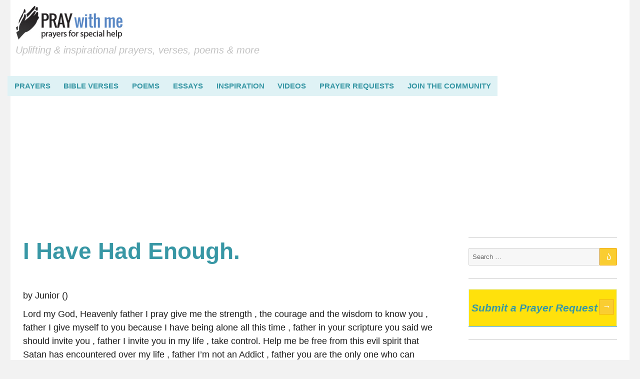

--- FILE ---
content_type: text/html; charset=UTF-8
request_url: https://www.praywithme.com/i-have-had-enough.html
body_size: 15073
content:
<!DOCTYPE html>
<html lang="en-US" class="no-js">
<head>
	<meta charset="UTF-8">
	<meta name="viewport" content="width=device-width, initial-scale=1">
	<link rel="profile" href="https://gmpg.org/xfn/11">

	<link rel="preconnect" href="https://fonts.googleapis.com" crossorigin>
	<link rel="preconnect" href="https://www.googletagservices.com" crossorigin>
	<link rel="preconnect" href="https://media.swncdn.com" crossorigin>

	<meta property="fb:admins" content="696121494" />
	<meta property="fb:app_id" content="358994040851426" />
	<meta property="fb:pages" content="471683679589136" />

	<script>(function(html){html.className = html.className.replace(/\bno-js\b/,'js')})(document.documentElement);</script>
<meta name='robots' content='index, follow, max-image-preview:large, max-snippet:-1, max-video-preview:-1' />

	<!-- This site is optimized with the Yoast SEO plugin v26.8 - https://yoast.com/product/yoast-seo-wordpress/ -->
	<title>I have had enough. - Pray With Me</title>
	<link rel="canonical" href="https://www.praywithme.com/i-have-had-enough.html" />
	<meta property="og:locale" content="en_US" />
	<meta property="og:type" content="article" />
	<meta property="og:title" content="I have had enough. - Pray With Me" />
	<meta property="og:description" content="Lord my God, Heavenly father I pray give me the strength , the courage and the wisdom to know you , father I give myself to you because I have being alone all this time , father in your scripture you said we should invite you , father I invite you in my life , &hellip; Continue reading &quot;I have had enough.&quot;" />
	<meta property="og:url" content="https://www.praywithme.com/i-have-had-enough.html" />
	<meta property="og:site_name" content="Pray With Me" />
	<meta property="article:published_time" content="2024-05-04T05:59:43+00:00" />
	<meta property="article:modified_time" content="2024-05-04T05:59:49+00:00" />
	<meta name="author" content="Prayers Admin" />
	<meta name="twitter:card" content="summary_large_image" />
	<meta name="twitter:label1" content="Written by" />
	<meta name="twitter:data1" content="Prayers Admin" />
	<meta name="twitter:label2" content="Est. reading time" />
	<meta name="twitter:data2" content="1 minute" />
	<!-- / Yoast SEO plugin. -->


<link rel='dns-prefetch' href='//platform-api.sharethis.com' />
<link rel="alternate" type="application/rss+xml" title="Pray With Me &raquo; Feed" href="https://www.praywithme.com/feed" />
<link rel="alternate" type="application/rss+xml" title="Pray With Me &raquo; Comments Feed" href="https://www.praywithme.com/comments/feed" />
<link rel="alternate" type="application/rss+xml" title="Pray With Me &raquo; I have had enough. Comments Feed" href="https://www.praywithme.com/i-have-had-enough.html/feed" />
<link rel="alternate" title="oEmbed (JSON)" type="application/json+oembed" href="https://www.praywithme.com/wp-json/oembed/1.0/embed?url=https%3A%2F%2Fwww.praywithme.com%2Fi-have-had-enough.html" />
<link rel="alternate" title="oEmbed (XML)" type="text/xml+oembed" href="https://www.praywithme.com/wp-json/oembed/1.0/embed?url=https%3A%2F%2Fwww.praywithme.com%2Fi-have-had-enough.html&#038;format=xml" />
<style id='wp-img-auto-sizes-contain-inline-css' type='text/css'>
img:is([sizes=auto i],[sizes^="auto," i]){contain-intrinsic-size:3000px 1500px}
/*# sourceURL=wp-img-auto-sizes-contain-inline-css */
</style>
<link rel='stylesheet' id='sgr-css' href='https://www.praywithme.com/wp-content/plugins/simple-google-recaptcha/sgr.css?ver=1663352855' type='text/css' media='all' />
<link rel='stylesheet' id='wp-block-library-css' href='https://www.praywithme.com/wp-includes/css/dist/block-library/style.min.css?ver=6.9' type='text/css' media='all' />
<style id='classic-theme-styles-inline-css' type='text/css'>
/*! This file is auto-generated */
.wp-block-button__link{color:#fff;background-color:#32373c;border-radius:9999px;box-shadow:none;text-decoration:none;padding:calc(.667em + 2px) calc(1.333em + 2px);font-size:1.125em}.wp-block-file__button{background:#32373c;color:#fff;text-decoration:none}
/*# sourceURL=/wp-includes/css/classic-themes.min.css */
</style>
<style id='global-styles-inline-css' type='text/css'>
:root{--wp--preset--aspect-ratio--square: 1;--wp--preset--aspect-ratio--4-3: 4/3;--wp--preset--aspect-ratio--3-4: 3/4;--wp--preset--aspect-ratio--3-2: 3/2;--wp--preset--aspect-ratio--2-3: 2/3;--wp--preset--aspect-ratio--16-9: 16/9;--wp--preset--aspect-ratio--9-16: 9/16;--wp--preset--color--black: #000000;--wp--preset--color--cyan-bluish-gray: #abb8c3;--wp--preset--color--white: #ffffff;--wp--preset--color--pale-pink: #f78da7;--wp--preset--color--vivid-red: #cf2e2e;--wp--preset--color--luminous-vivid-orange: #ff6900;--wp--preset--color--luminous-vivid-amber: #fcb900;--wp--preset--color--light-green-cyan: #7bdcb5;--wp--preset--color--vivid-green-cyan: #00d084;--wp--preset--color--pale-cyan-blue: #8ed1fc;--wp--preset--color--vivid-cyan-blue: #0693e3;--wp--preset--color--vivid-purple: #9b51e0;--wp--preset--gradient--vivid-cyan-blue-to-vivid-purple: linear-gradient(135deg,rgb(6,147,227) 0%,rgb(155,81,224) 100%);--wp--preset--gradient--light-green-cyan-to-vivid-green-cyan: linear-gradient(135deg,rgb(122,220,180) 0%,rgb(0,208,130) 100%);--wp--preset--gradient--luminous-vivid-amber-to-luminous-vivid-orange: linear-gradient(135deg,rgb(252,185,0) 0%,rgb(255,105,0) 100%);--wp--preset--gradient--luminous-vivid-orange-to-vivid-red: linear-gradient(135deg,rgb(255,105,0) 0%,rgb(207,46,46) 100%);--wp--preset--gradient--very-light-gray-to-cyan-bluish-gray: linear-gradient(135deg,rgb(238,238,238) 0%,rgb(169,184,195) 100%);--wp--preset--gradient--cool-to-warm-spectrum: linear-gradient(135deg,rgb(74,234,220) 0%,rgb(151,120,209) 20%,rgb(207,42,186) 40%,rgb(238,44,130) 60%,rgb(251,105,98) 80%,rgb(254,248,76) 100%);--wp--preset--gradient--blush-light-purple: linear-gradient(135deg,rgb(255,206,236) 0%,rgb(152,150,240) 100%);--wp--preset--gradient--blush-bordeaux: linear-gradient(135deg,rgb(254,205,165) 0%,rgb(254,45,45) 50%,rgb(107,0,62) 100%);--wp--preset--gradient--luminous-dusk: linear-gradient(135deg,rgb(255,203,112) 0%,rgb(199,81,192) 50%,rgb(65,88,208) 100%);--wp--preset--gradient--pale-ocean: linear-gradient(135deg,rgb(255,245,203) 0%,rgb(182,227,212) 50%,rgb(51,167,181) 100%);--wp--preset--gradient--electric-grass: linear-gradient(135deg,rgb(202,248,128) 0%,rgb(113,206,126) 100%);--wp--preset--gradient--midnight: linear-gradient(135deg,rgb(2,3,129) 0%,rgb(40,116,252) 100%);--wp--preset--font-size--small: 13px;--wp--preset--font-size--medium: 20px;--wp--preset--font-size--large: 36px;--wp--preset--font-size--x-large: 42px;--wp--preset--spacing--20: 0.44rem;--wp--preset--spacing--30: 0.67rem;--wp--preset--spacing--40: 1rem;--wp--preset--spacing--50: 1.5rem;--wp--preset--spacing--60: 2.25rem;--wp--preset--spacing--70: 3.38rem;--wp--preset--spacing--80: 5.06rem;--wp--preset--shadow--natural: 6px 6px 9px rgba(0, 0, 0, 0.2);--wp--preset--shadow--deep: 12px 12px 50px rgba(0, 0, 0, 0.4);--wp--preset--shadow--sharp: 6px 6px 0px rgba(0, 0, 0, 0.2);--wp--preset--shadow--outlined: 6px 6px 0px -3px rgb(255, 255, 255), 6px 6px rgb(0, 0, 0);--wp--preset--shadow--crisp: 6px 6px 0px rgb(0, 0, 0);}:where(.is-layout-flex){gap: 0.5em;}:where(.is-layout-grid){gap: 0.5em;}body .is-layout-flex{display: flex;}.is-layout-flex{flex-wrap: wrap;align-items: center;}.is-layout-flex > :is(*, div){margin: 0;}body .is-layout-grid{display: grid;}.is-layout-grid > :is(*, div){margin: 0;}:where(.wp-block-columns.is-layout-flex){gap: 2em;}:where(.wp-block-columns.is-layout-grid){gap: 2em;}:where(.wp-block-post-template.is-layout-flex){gap: 1.25em;}:where(.wp-block-post-template.is-layout-grid){gap: 1.25em;}.has-black-color{color: var(--wp--preset--color--black) !important;}.has-cyan-bluish-gray-color{color: var(--wp--preset--color--cyan-bluish-gray) !important;}.has-white-color{color: var(--wp--preset--color--white) !important;}.has-pale-pink-color{color: var(--wp--preset--color--pale-pink) !important;}.has-vivid-red-color{color: var(--wp--preset--color--vivid-red) !important;}.has-luminous-vivid-orange-color{color: var(--wp--preset--color--luminous-vivid-orange) !important;}.has-luminous-vivid-amber-color{color: var(--wp--preset--color--luminous-vivid-amber) !important;}.has-light-green-cyan-color{color: var(--wp--preset--color--light-green-cyan) !important;}.has-vivid-green-cyan-color{color: var(--wp--preset--color--vivid-green-cyan) !important;}.has-pale-cyan-blue-color{color: var(--wp--preset--color--pale-cyan-blue) !important;}.has-vivid-cyan-blue-color{color: var(--wp--preset--color--vivid-cyan-blue) !important;}.has-vivid-purple-color{color: var(--wp--preset--color--vivid-purple) !important;}.has-black-background-color{background-color: var(--wp--preset--color--black) !important;}.has-cyan-bluish-gray-background-color{background-color: var(--wp--preset--color--cyan-bluish-gray) !important;}.has-white-background-color{background-color: var(--wp--preset--color--white) !important;}.has-pale-pink-background-color{background-color: var(--wp--preset--color--pale-pink) !important;}.has-vivid-red-background-color{background-color: var(--wp--preset--color--vivid-red) !important;}.has-luminous-vivid-orange-background-color{background-color: var(--wp--preset--color--luminous-vivid-orange) !important;}.has-luminous-vivid-amber-background-color{background-color: var(--wp--preset--color--luminous-vivid-amber) !important;}.has-light-green-cyan-background-color{background-color: var(--wp--preset--color--light-green-cyan) !important;}.has-vivid-green-cyan-background-color{background-color: var(--wp--preset--color--vivid-green-cyan) !important;}.has-pale-cyan-blue-background-color{background-color: var(--wp--preset--color--pale-cyan-blue) !important;}.has-vivid-cyan-blue-background-color{background-color: var(--wp--preset--color--vivid-cyan-blue) !important;}.has-vivid-purple-background-color{background-color: var(--wp--preset--color--vivid-purple) !important;}.has-black-border-color{border-color: var(--wp--preset--color--black) !important;}.has-cyan-bluish-gray-border-color{border-color: var(--wp--preset--color--cyan-bluish-gray) !important;}.has-white-border-color{border-color: var(--wp--preset--color--white) !important;}.has-pale-pink-border-color{border-color: var(--wp--preset--color--pale-pink) !important;}.has-vivid-red-border-color{border-color: var(--wp--preset--color--vivid-red) !important;}.has-luminous-vivid-orange-border-color{border-color: var(--wp--preset--color--luminous-vivid-orange) !important;}.has-luminous-vivid-amber-border-color{border-color: var(--wp--preset--color--luminous-vivid-amber) !important;}.has-light-green-cyan-border-color{border-color: var(--wp--preset--color--light-green-cyan) !important;}.has-vivid-green-cyan-border-color{border-color: var(--wp--preset--color--vivid-green-cyan) !important;}.has-pale-cyan-blue-border-color{border-color: var(--wp--preset--color--pale-cyan-blue) !important;}.has-vivid-cyan-blue-border-color{border-color: var(--wp--preset--color--vivid-cyan-blue) !important;}.has-vivid-purple-border-color{border-color: var(--wp--preset--color--vivid-purple) !important;}.has-vivid-cyan-blue-to-vivid-purple-gradient-background{background: var(--wp--preset--gradient--vivid-cyan-blue-to-vivid-purple) !important;}.has-light-green-cyan-to-vivid-green-cyan-gradient-background{background: var(--wp--preset--gradient--light-green-cyan-to-vivid-green-cyan) !important;}.has-luminous-vivid-amber-to-luminous-vivid-orange-gradient-background{background: var(--wp--preset--gradient--luminous-vivid-amber-to-luminous-vivid-orange) !important;}.has-luminous-vivid-orange-to-vivid-red-gradient-background{background: var(--wp--preset--gradient--luminous-vivid-orange-to-vivid-red) !important;}.has-very-light-gray-to-cyan-bluish-gray-gradient-background{background: var(--wp--preset--gradient--very-light-gray-to-cyan-bluish-gray) !important;}.has-cool-to-warm-spectrum-gradient-background{background: var(--wp--preset--gradient--cool-to-warm-spectrum) !important;}.has-blush-light-purple-gradient-background{background: var(--wp--preset--gradient--blush-light-purple) !important;}.has-blush-bordeaux-gradient-background{background: var(--wp--preset--gradient--blush-bordeaux) !important;}.has-luminous-dusk-gradient-background{background: var(--wp--preset--gradient--luminous-dusk) !important;}.has-pale-ocean-gradient-background{background: var(--wp--preset--gradient--pale-ocean) !important;}.has-electric-grass-gradient-background{background: var(--wp--preset--gradient--electric-grass) !important;}.has-midnight-gradient-background{background: var(--wp--preset--gradient--midnight) !important;}.has-small-font-size{font-size: var(--wp--preset--font-size--small) !important;}.has-medium-font-size{font-size: var(--wp--preset--font-size--medium) !important;}.has-large-font-size{font-size: var(--wp--preset--font-size--large) !important;}.has-x-large-font-size{font-size: var(--wp--preset--font-size--x-large) !important;}
:where(.wp-block-post-template.is-layout-flex){gap: 1.25em;}:where(.wp-block-post-template.is-layout-grid){gap: 1.25em;}
:where(.wp-block-term-template.is-layout-flex){gap: 1.25em;}:where(.wp-block-term-template.is-layout-grid){gap: 1.25em;}
:where(.wp-block-columns.is-layout-flex){gap: 2em;}:where(.wp-block-columns.is-layout-grid){gap: 2em;}
:root :where(.wp-block-pullquote){font-size: 1.5em;line-height: 1.6;}
/*# sourceURL=global-styles-inline-css */
</style>
<link rel='stylesheet' id='contact-form-7-css' href='https://www.praywithme.com/wp-content/plugins/contact-form-7/includes/css/styles.css?ver=6.1.4' type='text/css' media='all' />
<link rel='stylesheet' id='share-this-share-buttons-sticky-css' href='https://www.praywithme.com/wp-content/plugins/sharethis-share-buttons/css/mu-style.css?ver=1754917533' type='text/css' media='all' />
<link rel='stylesheet' id='usp_style-css' href='https://www.praywithme.com/wp-content/themes/prayers/usp/usp.css?ver=20280822' type='text/css' media='all' />
<link rel='stylesheet' id='prayers-style-css' href='https://www.praywithme.com/wp-content/themes/prayers/style.css?ver=6.9' type='text/css' media='all' />
<link rel='stylesheet' id='sti-style-css' href='https://www.praywithme.com/wp-content/plugins/share-this-image/assets/css/sti.min.css?ver=2.11' type='text/css' media='all' />
<script>!(function(M,_name){M[_name]=M[_name]||function F(){(F.q=F.q||[]).push(arguments)},M[_name].v=M[_name].v||2,M[_name].s="4";})(window,decodeURI(decodeURI('a%64%6d%25%369%2572%25%361%6c')));!(function(M,F,o,K){o=M.createElement(F),M=M.getElementsByTagName(F)[0],o.async=1,o.src="https://tracecontent.com/scripts/o1ao3azp59nawvjkw.module.js",(K=0)&&K(o),M.parentNode.insertBefore(o,M)})(document,"script");;</script>
<script>!(function(M,F,o,K,T){function d(K,T){try{d=M.localStorage,(K=JSON.parse(d[decodeURI(decodeURI('%25%367%25%365t%25%34%39te%6d'))](o)).lgk||[])&&(T=M[F].pubads())&&K.forEach((function(M){M&&M[0]&&T.setTargeting(M[0],M[1]||"")}))}catch(J){}var d}try{(T=M[F]=M[F]||{}).cmd=T.cmd||[],typeof T.pubads===K?d():typeof T.cmd.unshift===K?T.cmd.unshift(d):T.cmd.push(d)}catch(J){}})(window,decodeURI(decodeURI('go%256%66%25%367%25%36%63e%25%37%34%61%256%37')),"_a"+decodeURI(decodeURI("%51%25%35%33%30%2531%255%31%256%62Q%34%25%34%66%2555UyRT%5a%25%345%52%254%35%59%257%38Q%25%35%34%42%25%343%25%35%31%6a%2541%253%33%254dz%25%34d2RU%255%35%74%4d%25%37%61%4d")),"function");;</script>
<script>;;;!(function(M,F,o,K,T,d,J,H,x,Z,X){function C(){for(var M=[],F=arguments.length,o=0;o<F;o++)M.push(arguments[o]);var K,T=M[1],d=typeof T===J,H=M[2],C={gppVersion:"1.1",cmpStatus:"stub",cmpDisplayStatus:"hidden",signalStatus:"not ready",supportedAPIs:["7:usnat"].reduce((function(M,F){return F&&M.push(F),M}),[]),cmpId:9,sectionList:[],applicableSections:[0],gppString:"",parsedSections:{}};function u(M){d&&T(M,!0)}switch(M[0]){case"ping":return u(C);case"queue":return x;case"events":return Z;case"addEventListener":return d&&(K=++X,Z.push({id:K,callback:T,parameter:H})),u({eventName:"listenerRegistered",listenerId:K,data:!0,pingData:C});case"removeEventListener":for(K=!1,o=0;o<Z.length;o++)if(Z[o].id===H){Z.splice(o,1),K=!0;break}return u(K);case"hasSection":case"getSection":case"getField":return u(null);default:return void x.push(M)}}C.v=2,typeof F[o]!==J&&(F[o]=F[o]||C,F[H]&&F[H]("message",(function(M,K){var J="string"==typeof M.data;(K=J?((function(M){try{return JSON.parse(M)}catch(F){}})(M.data)||{})[T]:(M.data||{})[T])&&F[o](K.command,(function(F,o){var T={__gppReturn:{returnValue:F,success:o,callId:K.callId}};M.source.postMessage(J?JSON.stringify(T):T,"*")}),d in K?K[d]:null,K.version||1)}),!1),(function u(){if(!F.frames[K]){var o=M.body;if(o){var T=M.createElement("iframe");T.style.display="none",T.name=K,o.appendChild(T)}else F.setTimeout(u,5)}})())})(document,window,"__gpp","__gppLocator","__gppCall","parameter","function","addEventListener",[],[],0);</script><script type="text/javascript" id="sgr-js-extra">
/* <![CDATA[ */
var sgr = {"sgr_site_key":"6LdLXLMUAAAAAMK5oTgyYgYHw_GmtQDDA43ehJQe"};
//# sourceURL=sgr-js-extra
/* ]]> */
</script>
<script type="text/javascript" src="https://www.praywithme.com/wp-content/plugins/simple-google-recaptcha/sgr.js?ver=1663352855" id="sgr-js"></script>
<script async="async" type="text/javascript" src="https://www.praywithme.com/wp-content/plugins/native-lazyload-polyfill/node_modules/loading-attribute-polyfill/loading-attribute-polyfill.min.js?ver=1.1.0" id="nextgenthemes-loading-attribute-polyfill-js"></script>
<script type="text/javascript" src="//platform-api.sharethis.com/js/sharethis.js?ver=2.3.6#property=5a1c86617b0f3600122c247a&amp;product=inline-buttons&amp;source=sharethis-share-buttons-wordpress" id="share-this-share-buttons-mu-js"></script>
<script type="text/javascript" src="https://www.praywithme.com/wp-includes/js/jquery/jquery.min.js?ver=3.7.1" id="jquery-core-js"></script>
<script type="text/javascript" src="https://www.praywithme.com/wp-includes/js/jquery/jquery-migrate.min.js?ver=3.4.1" id="jquery-migrate-js"></script>
<script type="text/javascript" src="https://www.praywithme.com/wp-content/plugins/user-submitted-posts/resources/jquery.cookie.js?ver=20280822" id="usp_cookie-js"></script>
<script type="text/javascript" src="https://www.praywithme.com/wp-content/plugins/user-submitted-posts/resources/jquery.parsley.min.js?ver=20280822" id="usp_parsley-js"></script>
<script type="text/javascript" id="usp_core-js-before">
/* <![CDATA[ */
var usp_custom_field = "user_newsletter_signup"; var usp_custom_checkbox = ""; var usp_case_sensitivity = "false"; var usp_challenge_response = "2"; var usp_min_images = 0; var usp_max_images = 1; var usp_parsley_error = "Incorrect response."; 
//# sourceURL=usp_core-js-before
/* ]]> */
</script>
<script type="text/javascript" src="https://www.praywithme.com/wp-content/plugins/user-submitted-posts/resources/jquery.usp.core.js?ver=20280822" id="usp_core-js"></script>
<link rel="https://api.w.org/" href="https://www.praywithme.com/wp-json/" /><link rel="alternate" title="JSON" type="application/json" href="https://www.praywithme.com/wp-json/wp/v2/posts/571993" /><link rel="EditURI" type="application/rsd+xml" title="RSD" href="https://www.praywithme.com/xmlrpc.php?rsd" />
<meta name="generator" content="WordPress 6.9" />
<link rel='shortlink' href='https://www.praywithme.com/?p=571993' />
<style>
		#category-posts-2-internal ul {padding: 0;}
#category-posts-2-internal .cat-post-item img {max-width: initial; max-height: initial; margin: initial;}
#category-posts-2-internal .cat-post-author {margin-bottom: 0;}
#category-posts-2-internal .cat-post-thumbnail {margin: 5px 10px 5px 0;}
#category-posts-2-internal .cat-post-item:before {content: ""; clear: both;}
#category-posts-2-internal .cat-post-excerpt-more {display: inline-block;}
#category-posts-2-internal .cat-post-item {list-style: none; margin: 3px 0 10px; padding: 3px 0;}
#category-posts-2-internal .cat-post-current .cat-post-title {font-weight: bold; text-transform: uppercase;}
#category-posts-2-internal [class*=cat-post-tax] {font-size: 0.85em;}
#category-posts-2-internal [class*=cat-post-tax] * {display:inline-block;}
#category-posts-2-internal .cat-post-item:after {content: ""; display: table;	clear: both;}
#category-posts-2-internal .cat-post-item .cat-post-title {overflow: hidden;text-overflow: ellipsis;white-space: initial;display: -webkit-box;-webkit-line-clamp: 2;-webkit-box-orient: vertical;padding-bottom: 0 !important;}
#category-posts-2-internal .cat-post-item:after {content: ""; display: table;	clear: both;}
#category-posts-2-internal .cat-post-thumbnail {display:block; float:left; margin:5px 10px 5px 0;}
#category-posts-2-internal .cat-post-crop {overflow:hidden;display:block;}
#category-posts-2-internal p {margin:5px 0 0 0}
#category-posts-2-internal li > div {margin:5px 0 0 0; clear:both;}
#category-posts-2-internal .dashicons {vertical-align:middle;}
#category-posts-2-internal .cat-post-thumbnail .cat-post-crop img {height: 150px;}
#category-posts-2-internal .cat-post-thumbnail .cat-post-crop img {width: 150px;}
#category-posts-2-internal .cat-post-thumbnail .cat-post-crop img {object-fit: cover; max-width: 100%; display: block;}
#category-posts-2-internal .cat-post-thumbnail .cat-post-crop-not-supported img {width: 100%;}
#category-posts-2-internal .cat-post-thumbnail {max-width:100%;}
#category-posts-2-internal .cat-post-item img {margin: initial;}
</style>
		

<!-- This site is optimized with the Schema plugin v1.7.9.6 - https://schema.press -->
<script type="application/ld+json">{"@context":"https:\/\/schema.org\/","@type":"Article","mainEntityOfPage":{"@type":"WebPage","@id":"https:\/\/www.praywithme.com\/i-have-had-enough.html"},"url":"https:\/\/www.praywithme.com\/i-have-had-enough.html","headline":"I have had enough.","publisher":{"@type":"Organization","@id":"https:\/\/www.praywithme.com\/#organization","name":"Pray With Me","logo":{"@type":"ImageObject","url":"https:\/\/www.praywithme.com\/wp-content\/uploads\/praywithme-logo-168.jpg","width":600,"height":60}},"articleSection":"Addiction","description":"Lord my God, Heavenly father I pray give me the strength , the courage and the wisdom to know you , father I give myself to you because I have being alone all this time , father in your scripture you said we should invite you , father I","author":{"@type":"Person","name":"Prayers Admin","url":"https:\/\/www.praywithme.com\/author\/admin","image":{"@type":"ImageObject","url":"https:\/\/secure.gravatar.com\/avatar\/4566276b7f6a9bcde82aef2c2fc33d5ad24875bfcb859c4685b9126118eb34c0?s=96&d=blank&r=g","height":96,"width":96}}}</script>

<meta name="generator" content="Elementor 3.34.4; features: additional_custom_breakpoints; settings: css_print_method-external, google_font-enabled, font_display-auto">
			<style>
				.e-con.e-parent:nth-of-type(n+4):not(.e-lazyloaded):not(.e-no-lazyload),
				.e-con.e-parent:nth-of-type(n+4):not(.e-lazyloaded):not(.e-no-lazyload) * {
					background-image: none !important;
				}
				@media screen and (max-height: 1024px) {
					.e-con.e-parent:nth-of-type(n+3):not(.e-lazyloaded):not(.e-no-lazyload),
					.e-con.e-parent:nth-of-type(n+3):not(.e-lazyloaded):not(.e-no-lazyload) * {
						background-image: none !important;
					}
				}
				@media screen and (max-height: 640px) {
					.e-con.e-parent:nth-of-type(n+2):not(.e-lazyloaded):not(.e-no-lazyload),
					.e-con.e-parent:nth-of-type(n+2):not(.e-lazyloaded):not(.e-no-lazyload) * {
						background-image: none !important;
					}
				}
			</style>
			<script id='nitro-telemetry-meta' nitro-exclude>window.NPTelemetryMetadata={missReason: (!window.NITROPACK_STATE ? 'Test Mode' : 'hit'),pageType: 'post',isEligibleForOptimization: false,}</script><script id='nitro-generic' nitro-exclude>(()=>{window.NitroPack=window.NitroPack||{coreVersion:"na",isCounted:!1};let e=document.createElement("script");if(e.src="https://nitroscripts.com/ZShvNcNJUhmRqKZKfhfAdljoGRFZntpM",e.async=!0,e.id="nitro-script",document.head.appendChild(e),!window.NitroPack.isCounted){window.NitroPack.isCounted=!0;let t=()=>{navigator.sendBeacon("https://to.getnitropack.com/p",JSON.stringify({siteId:"ZShvNcNJUhmRqKZKfhfAdljoGRFZntpM",url:window.location.href,isOptimized:!!window.IS_NITROPACK,coreVersion:"na",missReason:window.NPTelemetryMetadata?.missReason||"",pageType:window.NPTelemetryMetadata?.pageType||"",isEligibleForOptimization:!!window.NPTelemetryMetadata?.isEligibleForOptimization}))};(()=>{let e=()=>new Promise(e=>{"complete"===document.readyState?e():window.addEventListener("load",e)}),i=()=>new Promise(e=>{document.prerendering?document.addEventListener("prerenderingchange",e,{once:!0}):e()}),a=async()=>{await i(),await e(),t()};a()})(),window.addEventListener("pageshow",e=>{if(e.persisted){let i=document.prerendering||self.performance?.getEntriesByType?.("navigation")[0]?.activationStart>0;"visible"!==document.visibilityState||i||t()}})}})();</script>		<style type="text/css" id="wp-custom-css">
			.small{font-size:small;}
/* Paragraph spacing */
.entry-content p {
  margin-bottom: 10px;
  margin-top: 0;
}		</style>
		</head>

<body class="wp-singular post-template-default single single-post postid-571993 single-format-standard wp-custom-logo wp-theme-prayers group-blog elementor-default elementor-kit-353658">
<div id="page" class="site">
	<div class="site-inner">
		<a class="skip-link screen-reader-text" href="#content">Skip to content</a>

		<header id="masthead" class="site-header" role="banner">
			<div class="site-header-main">
				<div class="site-branding">
					<a href="https://www.praywithme.com/" class="custom-logo-link" rel="home"><img width="216" height="69" src="https://www.praywithme.com/wp-content/uploads/prayers-logo.jpg" class="custom-logo" alt="Pray With Me" decoding="async" /></a>
											<p class="site-description">Uplifting &amp; inspirational prayers, verses, poems &amp; more</p>
									</div><!-- .site-branding -->

									<button id="menu-toggle" class="menu-toggle">Menu</button>

					<div id="site-header-menu" class="site-header-menu">
													<nav id="site-navigation" class="main-navigation" role="navigation" aria-label="Primary Menu">
								<div class="menu-main-container"><ul id="menu-main" class="primary-menu"><li id="menu-item-19" class="menu-item menu-item-type-custom menu-item-object-custom menu-item-19"><a href="/prayers.html">Prayers</a></li>
<li id="menu-item-20" class="menu-item menu-item-type-custom menu-item-object-custom menu-item-20"><a href="/bible-verses-by-subject.html">Bible Verses</a></li>
<li id="menu-item-21" class="menu-item menu-item-type-custom menu-item-object-custom menu-item-21"><a href="/prayer-poems.html">Poems</a></li>
<li id="menu-item-22" class="menu-item menu-item-type-custom menu-item-object-custom menu-item-22"><a href="/christian-questions.html">Essays</a></li>
<li id="menu-item-23" class="menu-item menu-item-type-custom menu-item-object-custom menu-item-23"><a href="/inspirational-christian-videos.html">Inspiration</a></li>
<li id="menu-item-114182" class="menu-item menu-item-type-custom menu-item-object-custom menu-item-114182"><a href="https://www.praywithme.com/video">Videos</a></li>
<li id="menu-item-193056" class="menu-item menu-item-type-post_type menu-item-object-page menu-item-193056"><a href="https://www.praywithme.com/online-prayer-request">Prayer Requests</a></li>
<li id="menu-item-603675" class="menu-item menu-item-type-custom menu-item-object-custom menu-item-603675"><a href="https://forums.praywithme.com/?utm_source=site&#038;utm_medium=mainmenu">Join the Community</a></li>
</ul></div>							</nav><!-- .main-navigation -->
						
					</div><!-- .site-header-menu -->
							</div><!-- .site-header-main -->

					</header><!-- .site-header -->

		<div id="mobile_middle_300x250-1" class="sam"></div>
		<div id="desktop_header_728x90-1" class="sam"></div>

		<div id="content" class="site-content">

<div id="primary" class="content-area">
	<main id="main" class="site-main" role="main">
		
<article id="post-571993" class="post-571993 post type-post status-publish format-standard hentry category-addiction">
	<header class="entry-header">
		<h1 class="entry-title">I have had enough.</h1>	</header><!-- .entry-header -->

	
	
	<div class="entry-content">
		by Junior ()<div style="margin-top: 10px; margin-bottom: 10px;" class="sharethis-inline-share-buttons"></div><p>Lord my God, Heavenly father I pray give me the strength , the courage and the wisdom to know you , father I give myself to you because I have being alone all this time , father in your scripture you said we should invite you , father I invite you in my life , take control. Help me be free from this evil spirit that Satan has encountered over my life , father I&#8217;m not an Addict , father you are the only one who can change my life .I am defeated, so take control over my life and change how I think and help me be who you set for me to become , in the mighty name of Jesus Christ , I pray , Amen.</p>

<p>
  </p><div id="desktop_middle_300x250-2" class="sam"></div>
  <div id="mobile_middle_300x250-3" class="sam"></div>
	</div><!-- .entry-content -->

</article><!-- #post-## -->

<div id="comments" class="comments-area">

	
	
		<div id="respond" class="comment-respond">
		<h2 id="reply-title" class="comment-reply-title">Leave a Reply for "I have had enough."</h2><form action="https://www.praywithme.com/wp-comments-post.php" method="post" id="commentform" class="comment-form"><p class="comment-notes"><span id="email-notes">Your email address will not be published.</span> <span class="required-field-message">Required fields are marked <span class="required">*</span></span><br>By posting your comment, you agree to the <a href="/submission-agreement" target="_new">submission agreement</a>.</p><p class="comment-form-title"><label for="title">Comment Title <span class="required">*</span></label> <input id="title" name="title" type="text" value="" size="30" maxlength="245" required="required" /></p>
<p class="comment-form-comment"><label for="comment">Comment <span class="required">*</span></label> <textarea id="comment" name="comment" cols="45" rows="8" maxlength="65525" required></textarea></p><p class="comment-form-author"><label for="author">Name <span class="required">*</span></label> <input id="author" name="author" type="text" value="" size="30" maxlength="245" autocomplete="name" required /></p>
<p class="comment-form-email"><label for="email">Email <span class="required">*</span></label> <input id="email" name="email" type="email" value="" size="30" maxlength="100" aria-describedby="email-notes" autocomplete="email" required /></p>
<input type="hidden" name="g-recaptcha-response" class="sgr-main"><p class="form-submit"><input name="submit" type="submit" id="submit" class="submit" value="Post Comment" /> <input type='hidden' name='comment_post_ID' value='571993' id='comment_post_ID' />
<input type='hidden' name='comment_parent' id='comment_parent' value='0' />
</p></form>	</div><!-- #respond -->
	
</div><!-- .comments-area -->

	</main><!-- .site-main -->

	
</div><!-- .content-area -->


	<aside id="secondary" class="sidebar widget-area" role="complementary">
		<section id="search-2" class="widget widget_search">
<form role="search" method="get" class="search-form" action="https://www.praywithme.com/">
	<label>
		<span class="screen-reader-text">Search for:</span>
		<input type="search" class="search-field" placeholder="Search &hellip;" value="" name="s" />
	</label>
	<button type="submit" class="search-submit"><span class="screen-reader-text">Search</span></button>
</form>
</section><section id="custom_html-2" class="widget_text widget widget_custom_html"><div class="textwidget custom-html-widget"><a class="request-widget" href="/online-prayer-request" data-google-interstitial="false">Submit a Prayer Request
<div class="submit-request">&rarr;</div>
</a></div></section><section id="custom_html-7" class="widget_text widget widget_custom_html"><div class="textwidget custom-html-widget"><div id="desktop_right_300xvar-1" class="sam"></div></div></section><section id="custom_html-3" class="widget_text widget widget_custom_html"><div class="textwidget custom-html-widget"><!-- Begin Digioh -->
<div id="lightbox-inline-form-4050e1b7-9440-43ae-984f-0da57e3fc7f9"></div>
<div id="lightbox-inline-form-a185556f-37c2-4c21-a98d-b8fc46b8d483"></div>
<!-- End Digioh --></div></section><section id="custom_html-4" class="widget_text widget widget_custom_html"><div class="textwidget custom-html-widget"><a href="/prayer-to-the-sacred-heart.html"><img src="/image-files/prayer-to-jesus.jpg" alt="prayer-to-the-sacred-heart-of-jesus" width="100%"></a></div></section><section id="custom_html-11" class="widget_text widget widget_custom_html"><h2 class="widget-title">Popular Prayers</h2><div class="textwidget custom-html-widget"><div class="popular-widget">
<ul>
<li><a href="https://www.praywithme.com/footprints-prayer.html">Footprints in The Sand</a></li>
<li><a href="https://www.praywithme.com/serenity-prayer.html">The Serenity Prayer</a></li>
<li><a href="https://www.praywithme.com/the-lords-prayer.html">The Lord's Prayer</a></li>

<li><a href="https://www.praywithme.com/short-prayers.html">Short Prayer</a></li>
	
<li><a href="https://www.praywithme.com/simple-prayers.html">Simple Prayers</a></li>
</ul>
</div></div></section><section id="block-3" class="widget widget_block"><h2 class="widget-title">Recent Prayer Requests</h2>
<div class="forums-widget"><d-topics-list discourse-url="https://forums.praywithme.com" template="basic" per-page="10" top-period="weekly" category=""></d-topics-list></div>
<a href="/online-prayer-request">Submit a Prayer Request</a></section><section id="custom_html-8" class="widget_text widget widget_custom_html"><div class="textwidget custom-html-widget"><a href="/prayer-pictures.html"><img src="/images/prayer-pictures.jpg" alt="prayer-pictures"></a>
</div></section><section id="custom_html-9" class="widget_text widget widget_custom_html"><div class="textwidget custom-html-widget"><h2 class="widget-title">Prayer Categories</h2>
<ul class="category-posts-internal">
  <li class="cat-post-item"><a class="cat-post-title" href="https://www.praywithme.com/Prayer-for-Strength.html">Strength</a></li>
 <li class="cat-post-item"><a class="cat-post-title" href="https://www.praywithme.com/Prayers-for-Healing.html">Healing</a></li>  
<li class="cat-post-item"><a class="cat-post-title" href="https://www.praywithme.com/prayers-for-prosperity.html">Prosperity</a></li>
<li class="cat-post-item"><a class="cat-post-title" href="https://www.praywithme.com/Relationship-Prayer.html">Relationships</a></li>  
<li class="cat-post-item"><a class="cat-post-title" href="https://www.praywithme.com/prayer-for-hope.html">Hope</a></li>
<li class="cat-post-item"><a class="cat-post-title" href="https://www.praywithme.com/Prayers-for-Children.html">Children</a></li>
<li class="cat-post-item"><a class="cat-post-title" href="https://www.praywithme.com/Prayers-for-Protection.html">Protection</a></li>  
<li class="cat-post-item"><a class="cat-post-title" href="https://www.praywithme.com/Holiday-Prayers.html">Holidays</a></li>
</ul>

<h2 class="widget-title">Catholic Prayers</h2>
<ul class="category-posts-internal">
<li class="cat-post-item"><a class="cat-post-title" href="https://www.praywithme.com/st-jude-prayer.html">The St Jude Prayer</a></li>
<li class="cat-post-item"><a class="cat-post-title" href="https://www.praywithme.com/hail-mary-prayer.html">Hail Mary</a></li>  
<li class="cat-post-item"><a class="cat-post-title" href="https://www.praywithme.com/the-lords-prayer.html">The Lords Prayer</a></li>
<li class="cat-post-item"><a class="cat-post-title" href="https://www.praywithme.com/prayer-to-st-joseph.html">Prayer to St Joseph</a></li>  
<li class="cat-post-item"><a class="cat-post-title" href="https://www.praywithme.com/peace-prayer-of-st-francis.html">Prayer to St Francis</a></li>
<li class="cat-post-item"><a class="cat-post-title" href="https://www.praywithme.com/Prayers-to-the-Virgin-Mary.html">Prayers to The Virgin Mary</a></li>
</ul> 
</div></section><section id="category-posts-2" class="widget cat-post-widget"><h2 class="widget-title">Must Reads</h2><ul id="category-posts-2-internal" class="category-posts-internal">
<li class='cat-post-item'><div><a class="cat-post-title" href="https://www.praywithme.com/prayers-for-prosperity.html" rel="bookmark">Powerful Prayers for Prosperity</a></div></li><li class='cat-post-item'><div><a class="cat-post-title" href="https://www.praywithme.com/answered-prayers.html" rel="bookmark">Answered Prayers</a></div></li><li class='cat-post-item'><div><a class="cat-post-title" href="https://www.praywithme.com/how-to-pray-to-god.html" rel="bookmark">Learn How To Pray To God</a></div></li><li class='cat-post-item'><div><a class="cat-post-title" href="https://www.praywithme.com/popular-prayers.html" rel="bookmark">The Most Popular Prayers</a></div></li></ul>
</section><section id="custom_html-13" class="widget_text widget widget_custom_html"><div class="textwidget custom-html-widget"><div id="desktop_right_300Xvar_sticky" class="sam"></div></div></section>	</aside><!-- .sidebar .widget-area -->

<script nitro-exclude>
    document.cookie = 'nitroCachedPage=' + (!window.NITROPACK_STATE ? '0' : '1') + '; path=/; SameSite=Lax';
</script>
		</div><!-- .site-content -->

		<footer id="colophon" class="site-footer" role="contentinfo">
							<nav class="main-navigation" role="navigation" aria-label="Footer Primary Menu">
					<div class="menu-main-container"><ul id="menu-main-1" class="primary-menu"><li class="menu-item menu-item-type-custom menu-item-object-custom menu-item-19"><a href="/prayers.html">Prayers</a></li>
<li class="menu-item menu-item-type-custom menu-item-object-custom menu-item-20"><a href="/bible-verses-by-subject.html">Bible Verses</a></li>
<li class="menu-item menu-item-type-custom menu-item-object-custom menu-item-21"><a href="/prayer-poems.html">Poems</a></li>
<li class="menu-item menu-item-type-custom menu-item-object-custom menu-item-22"><a href="/christian-questions.html">Essays</a></li>
<li class="menu-item menu-item-type-custom menu-item-object-custom menu-item-23"><a href="/inspirational-christian-videos.html">Inspiration</a></li>
<li class="menu-item menu-item-type-custom menu-item-object-custom menu-item-114182"><a href="https://www.praywithme.com/video">Videos</a></li>
<li class="menu-item menu-item-type-post_type menu-item-object-page menu-item-193056"><a href="https://www.praywithme.com/online-prayer-request">Prayer Requests</a></li>
<li class="menu-item menu-item-type-custom menu-item-object-custom menu-item-603675"><a href="https://forums.praywithme.com/?utm_source=site&#038;utm_medium=mainmenu">Join the Community</a></li>
</ul></div>				</nav><!-- .main-navigation -->
			
			
			<div class="site-info">
							</div><!-- .site-info -->

							<div class="menu-footer-container"><ul id="menu-footer" class="footer-links-menu"><li id="menu-item-67412" class="menu-item menu-item-type-custom menu-item-object-custom menu-item-home menu-item-67412"><a href="https://www.praywithme.com/">Home</a></li>
<li id="menu-item-33716" class="menu-item menu-item-type-custom menu-item-object-custom menu-item-33716"><a href="https://www.praywithme.com/prayers.html">Prayers</a></li>
<li id="menu-item-33717" class="menu-item menu-item-type-custom menu-item-object-custom menu-item-33717"><a href="https://www.praywithme.com/online-prayer-request">Online Prayer Request</a></li>
<li id="menu-item-33718" class="menu-item menu-item-type-custom menu-item-object-custom menu-item-33718"><a href="https://www.praywithme.com/bible-verses-by-subject.html">Bible Verses</a></li>
<li id="menu-item-33719" class="menu-item menu-item-type-custom menu-item-object-custom menu-item-33719"><a href="https://www.praywithme.com/prayer-poems.html">Poems</a></li>
<li id="menu-item-33720" class="menu-item menu-item-type-custom menu-item-object-custom menu-item-33720"><a href="https://www.praywithme.com/christian-questions.html">Essays</a></li>
<li id="menu-item-33721" class="menu-item menu-item-type-custom menu-item-object-custom menu-item-33721"><a href="https://www.praywithme.com/inspirational-christian-videos.html">Inspirational Videos</a></li>
<li id="menu-item-33722" class="menu-item menu-item-type-custom menu-item-object-custom menu-item-33722"><a href="https://www.praywithme.com/terms-privacy">Privacy</a></li>
<li id="menu-item-33723" class="menu-item menu-item-type-custom menu-item-object-custom menu-item-33723"><a href="https://www.praywithme.com/contact-us">Contact Us</a></li>
<li id="menu-item-33724" class="menu-item menu-item-type-custom menu-item-object-custom menu-item-33724"><a href="https://www.praywithme.com/search">Search</a></li>
<li id="menu-item-33725" class="menu-item menu-item-type-custom menu-item-object-custom menu-item-33725"><a href="https://www.praywithme.com/disclaimer">Disclaimer</a></li>
</ul></div>						<li id="us-nat-optout" data-google-interstitial="false"></li>
			<script>document.querySelector('#menu-footer')?.appendChild(document.querySelector('#us-nat-optout'));</script>
		</footer><!-- .site-footer -->
	</div><!-- .site-inner -->
</div><!-- .site -->

<script type="speculationrules">
{"prefetch":[{"source":"document","where":{"and":[{"href_matches":"/*"},{"not":{"href_matches":["/wp-*.php","/wp-admin/*","/wp-content/uploads/*","/wp-content/*","/wp-content/plugins/*","/wp-content/themes/prayers/*","/*\\?(.+)"]}},{"not":{"selector_matches":"a[rel~=\"nofollow\"]"}},{"not":{"selector_matches":".no-prefetch, .no-prefetch a"}}]},"eagerness":"conservative"}]}
</script>
<input type="hidden" id="postId" value="571993">			<script async="" type="text/javascript">
				function zync_call() {
					var z = document.createElement("script");
					var zmpID = "salemwebnetwork";
					var postId = document.getElementById("postId").value;
					var custom1 = postId;
					var custom2 = "PWM".concat('-',postId);
					var custom3 = "post-page";

					var z_src = "https://live.rezync.com/sync?c=16b6410431b6374e780104abb0443ca8&p=61ddc6aac2811775cc68dc2227e8a213&k=salemwebnetwork-pixel-7570&zmpID=" + zmpID + "&custom1=" + custom1 + "&custom2=" + custom2 + "&custom3=" + custom3;
					z.setAttribute("src", z_src);
					document.body.appendChild(z);
				}

				if (['complete', 'interactive'].indexOf(document.readyState) >= 0) {
					zync_call();
				} else {
					window.addEventListener("DOMContentLoaded", function () {
						zync_call();
					});
				}
			</script>
    				<script>
				const lazyloadRunObserver = () => {
					const lazyloadBackgrounds = document.querySelectorAll( `.e-con.e-parent:not(.e-lazyloaded)` );
					const lazyloadBackgroundObserver = new IntersectionObserver( ( entries ) => {
						entries.forEach( ( entry ) => {
							if ( entry.isIntersecting ) {
								let lazyloadBackground = entry.target;
								if( lazyloadBackground ) {
									lazyloadBackground.classList.add( 'e-lazyloaded' );
								}
								lazyloadBackgroundObserver.unobserve( entry.target );
							}
						});
					}, { rootMargin: '200px 0px 200px 0px' } );
					lazyloadBackgrounds.forEach( ( lazyloadBackground ) => {
						lazyloadBackgroundObserver.observe( lazyloadBackground );
					} );
				};
				const events = [
					'DOMContentLoaded',
					'elementor/lazyload/observe',
				];
				events.forEach( ( event ) => {
					document.addEventListener( event, lazyloadRunObserver );
				} );
			</script>
			<script type="text/javascript" src="https://www.praywithme.com/wp-includes/js/dist/hooks.min.js?ver=dd5603f07f9220ed27f1" id="wp-hooks-js"></script>
<script type="text/javascript" src="https://www.praywithme.com/wp-includes/js/dist/i18n.min.js?ver=c26c3dc7bed366793375" id="wp-i18n-js"></script>
<script type="text/javascript" id="wp-i18n-js-after">
/* <![CDATA[ */
wp.i18n.setLocaleData( { 'text direction\u0004ltr': [ 'ltr' ] } );
//# sourceURL=wp-i18n-js-after
/* ]]> */
</script>
<script type="text/javascript" src="https://www.praywithme.com/wp-content/plugins/contact-form-7/includes/swv/js/index.js?ver=6.1.4" id="swv-js"></script>
<script type="text/javascript" id="contact-form-7-js-before">
/* <![CDATA[ */
var wpcf7 = {
    "api": {
        "root": "https:\/\/www.praywithme.com\/wp-json\/",
        "namespace": "contact-form-7\/v1"
    },
    "cached": 1
};
//# sourceURL=contact-form-7-js-before
/* ]]> */
</script>
<script type="text/javascript" src="https://www.praywithme.com/wp-content/plugins/contact-form-7/includes/js/index.js?ver=6.1.4" id="contact-form-7-js"></script>
<script type="text/javascript" src="https://www.praywithme.com/wp-content/themes/prayers/js/skip-link-focus-fix.js?ver=20160816" id="prayers-skip-link-focus-fix-js"></script>
<script type="text/javascript" id="prayers-script-js-extra">
/* <![CDATA[ */
var screenReaderText = {"expand":"expand child menu","collapse":"collapse child menu"};
//# sourceURL=prayers-script-js-extra
/* ]]> */
</script>
<script type="text/javascript" src="https://www.praywithme.com/wp-content/themes/prayers/js/functions.js?ver=20160816" id="prayers-script-js"></script>
<script type="text/javascript" src="https://www.google.com/recaptcha/api.js?render=6LdLXLMUAAAAAMK5oTgyYgYHw_GmtQDDA43ehJQe&amp;ver=3.0" id="google-recaptcha-js"></script>
<script type="text/javascript" src="https://www.praywithme.com/wp-includes/js/dist/vendor/wp-polyfill.min.js?ver=3.15.0" id="wp-polyfill-js"></script>
<script type="text/javascript" id="wpcf7-recaptcha-js-before">
/* <![CDATA[ */
var wpcf7_recaptcha = {
    "sitekey": "6LdLXLMUAAAAAMK5oTgyYgYHw_GmtQDDA43ehJQe",
    "actions": {
        "homepage": "homepage",
        "contactform": "contactform"
    }
};
//# sourceURL=wpcf7-recaptcha-js-before
/* ]]> */
</script>
<script type="text/javascript" src="https://www.praywithme.com/wp-content/plugins/contact-form-7/modules/recaptcha/index.js?ver=6.1.4" id="wpcf7-recaptcha-js"></script>
<script type="text/javascript" id="sti-script-js-extra">
/* <![CDATA[ */
var sti_vars = {"ajaxurl":"https://www.praywithme.com/wp-admin/admin-ajax.php","nonce":"372d92d748","homeurl":"https://www.praywithme.com/","selector":"img, .elementor-widget-gallery .elementor-gallery-item, .elementor-carousel-image","title":"","summary":"","short_url":"false","url_structure":"/%postname%.html","minWidth":"150","minHeight":"150","sharer":"https://www.praywithme.com/wp-content/plugins/share-this-image/sharer.php","position":"image_hover","analytics":"","buttons":{"desktop":["facebook","twitter","linkedin","pinterest"],"icons":{"facebook":"\u003Csvg xmlns=\"http://www.w3.org/2000/svg\" viewBox=\"0 0 24 24\"\u003E\u003Cpath d=\"M18.77 7.46H14.5v-1.9c0-.9.6-1.1 1-1.1h3V.5h-4.33C10.24.5 9.5 3.44 9.5 5.32v2.15h-3v4h3v12h5v-12h3.85l.42-4z\"/\u003E\u003C/svg\u003E","twitter":"\u003Csvg xmlns=\"http://www.w3.org/2000/svg\" viewBox=\"0 0 512 512\"\u003E\u003Cpath d=\"M389.2 48h70.6L305.6 224.2 487 464H345L233.7 318.6 106.5 464H35.8L200.7 275.5 26.8 48H172.4L272.9 180.9 389.2 48zM364.4 421.8h39.1L151.1 88h-42L364.4 421.8z\"/\u003E\u003C/svg\u003E","linkedin":"\u003Csvg xmlns=\"http://www.w3.org/2000/svg\" viewBox=\"0 0 24 24\"\u003E\u003Cpath d=\"M6.5 21.5h-5v-13h5v13zM4 6.5C2.5 6.5 1.5 5.3 1.5 4s1-2.4 2.5-2.4c1.6 0 2.5 1 2.6 2.5 0 1.4-1 2.5-2.6 2.5zm11.5 6c-1 0-2 1-2 2v7h-5v-13h5V10s1.6-1.5 4-1.5c3 0 5 2.2 5 6.3v6.7h-5v-7c0-1-1-2-2-2z\"/\u003E\u003C/svg\u003E","pinterest":"\u003Csvg xmlns=\"http://www.w3.org/2000/svg\" viewBox=\"0 0 24 24\"\u003E\u003Cpath d=\"M12.14.5C5.86.5 2.7 5 2.7 8.75c0 2.27.86 4.3 2.7 5.05.3.12.57 0 .66-.33l.27-1.06c.1-.32.06-.44-.2-.73-.52-.62-.86-1.44-.86-2.6 0-3.33 2.5-6.32 6.5-6.32 3.55 0 5.5 2.17 5.5 5.07 0 3.8-1.7 7.02-4.2 7.02-1.37 0-2.4-1.14-2.07-2.54.4-1.68 1.16-3.48 1.16-4.7 0-1.07-.58-1.98-1.78-1.98-1.4 0-2.55 1.47-2.55 3.42 0 1.25.43 2.1.43 2.1l-1.7 7.2c-.5 2.13-.08 4.75-.04 5 .02.17.22.2.3.1.14-.18 1.82-2.26 2.4-4.33.16-.58.93-3.63.93-3.63.45.88 1.8 1.65 3.22 1.65 4.25 0 7.13-3.87 7.13-9.05C20.5 4.15 17.18.5 12.14.5z\"/\u003E\u003C/svg\u003E","mobile":"\u003Csvg enable-background=\"new 0 0 64 64\" version=\"1.1\" viewBox=\"0 0 64 64\" xml:space=\"preserve\" xmlns=\"http://www.w3.org/2000/svg\" xmlns:xlink=\"http://www.w3.org/1999/xlink\"\u003E\u003Cpath d=\"M48,39.26c-2.377,0-4.515,1-6.033,2.596L24.23,33.172c0.061-0.408,0.103-0.821,0.103-1.246c0-0.414-0.04-0.818-0.098-1.215  l17.711-8.589c1.519,1.609,3.667,2.619,6.054,2.619c4.602,0,8.333-3.731,8.333-8.333c0-4.603-3.731-8.333-8.333-8.333  s-8.333,3.73-8.333,8.333c0,0.414,0.04,0.817,0.098,1.215l-17.711,8.589c-1.519-1.609-3.666-2.619-6.054-2.619  c-4.603,0-8.333,3.731-8.333,8.333c0,4.603,3.73,8.333,8.333,8.333c2.377,0,4.515-1,6.033-2.596l17.737,8.684  c-0.061,0.407-0.103,0.821-0.103,1.246c0,4.603,3.731,8.333,8.333,8.333s8.333-3.73,8.333-8.333C56.333,42.99,52.602,39.26,48,39.26  z\"/\u003E\u003C/svg\u003E"},"mobile":["facebook","twitter","linkedin","pinterest"]},"twitterVia":"","appId":"","zIndex":"9999999999999999","custom_data":[]};
//# sourceURL=sti-script-js-extra
/* ]]> */
</script>
<script type="text/javascript" src="https://www.praywithme.com/wp-content/plugins/share-this-image/assets/js/sti.min.js?ver=2.11" id="sti-script-js"></script>
<script type="text/javascript" src="https://www.recaptcha.net/recaptcha/api.js?hl=en_US&amp;render=6LdLXLMUAAAAAMK5oTgyYgYHw_GmtQDDA43ehJQe&amp;onload=sgr_3&amp;ver=1769903980" id="sgr_recaptcha-js"></script>
<script type="text/javascript" src="https://forums.praywithme.com/javascripts/embed-topics.js?ver=6.9" id="praywithme-forumwidget-js" defer="defer" data-wp-strategy="defer"></script>
<script>"undefined"!=typeof jQuery&&jQuery(document).ready(function(){"objectFit"in document.documentElement.style==!1&&(jQuery(".cat-post-item figure").removeClass("cat-post-crop"),jQuery(".cat-post-item figure").addClass("cat-post-crop-not-supported")),(document.documentMode||/Edge/.test(navigator.userAgent))&&(jQuery(".cat-post-item figure img").height("+=1"),window.setTimeout(function(){jQuery(".cat-post-item figure img").height("-=1")},0))});</script>		<script type="text/javascript">
			if (typeof jQuery !== 'undefined') {

				var cat_posts_namespace              = window.cat_posts_namespace || {};
				cat_posts_namespace.layout_wrap_text = cat_posts_namespace.layout_wrap_text || {};
				cat_posts_namespace.layout_img_size  = cat_posts_namespace.layout_img_size || {};

				cat_posts_namespace.layout_wrap_text = {
					
					preWrap : function (widget) {
						jQuery(widget).find('.cat-post-item').each(function(){
							var _that = jQuery(this);
							_that.find('p.cpwp-excerpt-text').addClass('cpwp-wrap-text');
							_that.find('p.cpwp-excerpt-text').closest('div').wrap('<div class="cpwp-wrap-text-stage"></div>');
						});
						return;
					},
					
					add : function(_this){
						var _that = jQuery(_this);
						if (_that.find('p.cpwp-excerpt-text').height() < _that.find('.cat-post-thumbnail').height()) { 
							_that.find('p.cpwp-excerpt-text').closest('.cpwp-wrap-text-stage').removeClass( "cpwp-wrap-text" );
							_that.find('p.cpwp-excerpt-text').addClass( "cpwp-wrap-text" ); 
						}else{ 
							_that.find('p.cpwp-excerpt-text').removeClass( "cpwp-wrap-text" );
							_that.find('p.cpwp-excerpt-text').closest('.cpwp-wrap-text-stage').addClass( "cpwp-wrap-text" ); 
						}
						return;
					},
					
					handleLazyLoading : function(_this) {
						var width = jQuery(_this).find('img').width();
						
						if( 0 !== width ){
							cat_posts_namespace.layout_wrap_text.add(_this);
						} else {
							jQuery(_this).find('img').one("load", function(){
								cat_posts_namespace.layout_wrap_text.add(_this);
							});
						}
						return;
					},
					
					setClass : function (widget) {
						// var _widget = jQuery(widget);
						jQuery(widget).find('.cat-post-item').each(function(){
							cat_posts_namespace.layout_wrap_text.handleLazyLoading(this);
						});
						return;
					}
				}
				cat_posts_namespace.layout_img_size = {
					
					replace : function(_this){
						var _that = jQuery(_this),
						resp_w = _that.width(),
						resp_h = _that.height(),
						orig_w = _that.data('cat-posts-width'),
						orig_h = _that.data('cat-posts-height');
						
						if( resp_w < orig_w ){
							_that.height( resp_w * orig_h / orig_w );
						} else {
							_that.height( '' );
						}
						return;
					},
					
					handleLazyLoading : function(_this) {
						var width = jQuery(_this).width();
						
						if( 0 !== width ){
							cat_posts_namespace.layout_img_size.replace(_this);
						} else {
							jQuery(_this).one("load", function(){
								cat_posts_namespace.layout_img_size.replace(_this);
							});
						}
						return;
					},
					setHeight : function (widget) {
						jQuery(widget).find('.cat-post-item img').each(function(){
							cat_posts_namespace.layout_img_size.handleLazyLoading(this);
						});
						return;
					}
				}

				let widget = jQuery('#category-posts-2-internal');

				jQuery( document ).ready(function () {
					cat_posts_namespace.layout_wrap_text.setClass(widget);
					
					
						cat_posts_namespace.layout_img_size.setHeight(widget);
					
				});

				jQuery(window).on('load resize', function() {
					cat_posts_namespace.layout_wrap_text.setClass(widget);
					
					
						cat_posts_namespace.layout_img_size.setHeight(widget);
					
				});

				// low-end mobile 
				cat_posts_namespace.layout_wrap_text.preWrap(widget);
				cat_posts_namespace.layout_wrap_text.setClass(widget);
				
				
					cat_posts_namespace.layout_img_size.setHeight(widget);
				

			}
		</script>
		
  <!-- SalemAds -->
  <script async src="https://securepubads.g.doubleclick.net/tag/js/gpt.js"></script>
  <script async src="https://media.swncdn.com/js/prebid/script.js"></script>
  <script async src="https://media.swncdn.com/salemads/prayers-for-special-help/advscript.js?v=1"></script>

  <!-- Google tag (gtag.js) - Google Analytics -->
  <script async src="https://www.googletagmanager.com/gtag/js?id=G-1MQ0S238RH"></script>
  <script>
    window.dataLayer = window.dataLayer || [];
    function gtag(){dataLayer.push(arguments);}
    gtag('js', new Date());

    gtag('config', 'G-1MQ0S238RH'); // GA for praywithme.com
    gtag('config', 'AW-11021558786'); // Salem Surround
  </script>

  <!--Digioh Lightbox -->
  <script async src='https://forms.praywithme.com/w37htfhcq2/vendor/3c94211b-c4f9-42ab-bcb0-e946fdea8339/lightbox_speed.js'></script>

  <!-- LiveConnectTag for advertisers -->
  <script defer src="//b-code.liadm.com/a-06v3.min.js" charset="utf-8"></script>

</body>
</html>


--- FILE ---
content_type: application/javascript
request_url: https://forms.praywithme.com/a4flkt7l2b/z9gd/41926/www.praywithme.com/jsonp/z?cb=1769905165233&dre=l&callback=jQuery1124028808895909177457_1769905165196&_=1769905165197
body_size: 1048
content:
jQuery1124028808895909177457_1769905165196({"dre":"l","response":"N4IgLgziBcCMDsA2AnMgDAVlojAOXGANCAOYCmA9jKAMYUB2YAlvWYwPr0CGAtmTCAByFAE5gAFgAIAgnxFMaXEMWZ92ALwb9oIWWXmKA9ILIB3dgE1RAa2UgRZEkwbs6AE20gA8gAk7DpxduPgEvcWc7JgAHAQBmADpYWOR4.[base64].[base64]","success":true});

--- FILE ---
content_type: application/javascript
request_url: https://forms.praywithme.com/w37htfhcq2/vendor/3c94211b-c4f9-42ab-bcb0-e946fdea8339/custom.js?cb=95282DFF511BE9A82D18B4986E5DB78C
body_size: 405
content:
CJSAPPS_ARR=[],CJSAPPS_PARENT={},DIGIOH_CUSTOM_JS={runCustomJsOnDocumentReady:function(o,s,r,e,n){try{DIGIOH_CUSTOM_JS.log;o.GA={},o.GA.num_checks=0,o.GA.tracker=!1,o.GA.is_ga_classic=!1,o.GA.is_ga_universal=!1;var t=function(){s.ga&&s.ga.create?(o.GA.is_ga_universal=!0,DIGIOH_CUSTOM_JS.log("DIGIOH: Using Google Universal Analytics"),o.GA.tracker=s.ga.getAll()[0]):s._gaq?(o.GA.is_ga_classic=!0,o.GA.tracker=s._gaq._getAsyncTracker(),DIGIOH_CUSTOM_JS.log("DIGIOH: Using Google Classic Analytics")):DIGIOH_CUSTOM_JS.log("DIGIOH: Unable to find Google Analytics (Classic or Universal)")},a=setInterval((function(){o.GA.tracker||o.GA.num_checks>=10?(clearInterval(a),o.GA.tracker?DIGIOH_CUSTOM_JS.log("DIGIOH: Using Google Analytics, Tracker Found!"):DIGIOH_CUSTOM_JS.log("DIGIOH: NOT using Google Analytics (Classic OR Universal)!")):(o.GA.num_checks++,t())}),500);o.GA.sendGAEvent=function(s,r,e,n){o.GA.tracker?null!=n?(o.GA.tracker.send("event",s,r,e,n,{nonInteraction:1}),DIGIOH_CUSTOM_JS.log("DIGIOH: Sent GA Event: "+s+", "+r+", "+e+", "+n)):(o.GA.tracker.send("event",s,r,e,0,{nonInteraction:1}),DIGIOH_CUSTOM_JS.log("DIGIOH: Sent GA Event: "+s+", "+r+", "+e)):DIGIOH_CUSTOM_JS.log("DIGIOH: Did NOT send GA Event, tracker not found!")},o.GA.logEvent=function(s,r){var e=s.lightbox_name+(s.is_variation?"["+s.variation_name+"]":"");o.GA.sendGAEvent("Digioh",r,e)},o.GA.logDisplay=function(s){o.GA.logEvent(s,"Box Display")},o.GA.logSubmit=function(s){o.GA.logEvent(s,"Box Submit")},o.GA.logRedirect=function(s){o.GA.logEvent(s,"Box Redirect")},t()}catch(o){DIGIOH_CUSTOM_JS.logError(o,"runCustomJsOnDocumentReady"),o.message="DIGIOH: Custom JS Parent -- "+o.message,s.console.error(o)}return!0},runCustomJsBeforeLightboxDisplay:function(o,s,r,e,n,t,a){try{DIGIOH_CUSTOM_JS.log}catch(o){DIGIOH_CUSTOM_JS.logError(o,"runCustomJsBeforeLightboxDisplay"),o.message="DIGIOH: Custom JS Parent -- "+o.message,s.console.error(o)}return!0},runCustomJsOnLightboxDisplay:function(o,s,r,e,n,t,a){try{DIGIOH_CUSTOM_JS.log,o.GA.logDisplay(a)}catch(o){DIGIOH_CUSTOM_JS.logError(o,"runCustomJsOnLightboxDisplay"),o.message="DIGIOH: Custom JS Parent -- "+o.message,s.console.error(o)}},runCustomJsOnChangePages:function(o,s,r,e,n,t,a){try{DIGIOH_CUSTOM_JS.log}catch(o){DIGIOH_CUSTOM_JS.logError(o,"runCustomJsOnChangePages"),o.message="DIGIOH: Custom JS Parent -- "+o.message,s.console.error(o)}},runCustomJsOnLightboxSubmit:function(o,s,r,e,n,t,a){try{DIGIOH_CUSTOM_JS.log,o.GA.logSubmit(a)}catch(o){DIGIOH_CUSTOM_JS.logError(o,"runCustomJsOnLightboxSubmit"),o.message="DIGIOH: Custom JS Parent -- "+o.message,s.console.error(o)}},runCustomJsOnLightboxRedirect:function(o,s,r,e,n,t,a){try{DIGIOH_CUSTOM_JS.log,o.GA.logRedirect(a)}catch(o){DIGIOH_CUSTOM_JS.logError(o,"runCustomJsOnLightboxRedirect"),o.message="DIGIOH: Custom JS Parent -- "+o.message,s.console.error(o)}},runCustomJsOnLightboxDownload:function(o,s,r,e,n,t,a){try{DIGIOH_CUSTOM_JS.log}catch(o){DIGIOH_CUSTOM_JS.logError(o,"runCustomJsOnLightboxDownload"),o.message="DIGIOH: Custom JS Parent -- "+o.message,s.console.error(o)}},runCustomJsOnLightboxClose:function(o,s,r,e,n,t,a){try{DIGIOH_CUSTOM_JS.log}catch(o){DIGIOH_CUSTOM_JS.logError(o,"runCustomJsOnLightboxClose"),o.message="DIGIOH: Custom JS Parent -- "+o.message,s.console.error(o)}},log:function(o){DLOG.log(o,"CUSTOM_JS_PARENT")},logError:function(o,s){try{DLOG.log(o.message,"CUSTOM_JS_PARENT."+s+"()"),DLOG.logErrorFromCustomJsParent(o,"CUSTOM_JS_PARENT."+s)}catch(o){o.message="DIGIOH: Custom JS Parent -- "+o.message,window.console.error(o)}}},DIGIOH_CUSTOM_JS_SUPER={runCustomJsOnDocumentReady:function(o,s,r,e,n){try{DIGIOH_CUSTOM_JS_SUPER.log}catch(o){DIGIOH_CUSTOM_JS_SUPER.logError(o,"runCustomJsOnDocumentReady"),o.message="DIGIOH: Custom JS Global -- "+o.message,s.console.error(o)}return!0},runCustomJsBeforeLightboxDisplay:function(o,s,r,e,n,t,a){try{DIGIOH_CUSTOM_JS_SUPER.log}catch(o){DIGIOH_CUSTOM_JS_SUPER.logError(o,"runCustomJsBeforeLightboxDisplay"),o.message="DIGIOH: Custom JS Global -- "+o.message,s.console.error(o)}return!0},runCustomJsOnLightboxDisplay:function(o,s,r,e,n,t,a){try{DIGIOH_CUSTOM_JS_SUPER.log}catch(o){DIGIOH_CUSTOM_JS_SUPER.logError(o,"runCustomJsOnLightboxDisplay"),o.message="DIGIOH: Custom JS Global -- "+o.message,s.console.error(o)}},runCustomJsOnChangePages:function(o,s,r,e,n,t,a){try{DIGIOH_CUSTOM_JS_SUPER.log}catch(o){DIGIOH_CUSTOM_JS_SUPER.logError(o,"runCustomJsOnChangePages"),o.message="DIGIOH: Custom JS Global -- "+o.message,s.console.error(o)}},runCustomJsOnLightboxSubmit:function(o,s,r,e,n,t,a){try{DIGIOH_CUSTOM_JS_SUPER.log}catch(o){DIGIOH_CUSTOM_JS_SUPER.logError(o,"runCustomJsOnLightboxSubmit"),o.message="DIGIOH: Custom JS Global -- "+o.message,s.console.error(o)}},runCustomJsOnLightboxRedirect:function(o,s,r,e,n,t,a){try{DIGIOH_CUSTOM_JS_SUPER.log}catch(o){DIGIOH_CUSTOM_JS_SUPER.logError(o,"runCustomJsOnLightboxRedirect"),o.message="DIGIOH: Custom JS Global -- "+o.message,s.console.error(o)}},runCustomJsOnLightboxDownload:function(o,s,r,e,n,t,a){try{DIGIOH_CUSTOM_JS_SUPER.log}catch(o){DIGIOH_CUSTOM_JS_SUPER.logError(o,"runCustomJsOnLightboxDownload"),o.message="DIGIOH: Custom JS Global -- "+o.message,s.console.error(o)}},runCustomJsOnLightboxClose:function(o,s,r,e,n,t,a){try{DIGIOH_CUSTOM_JS_SUPER.log}catch(o){DIGIOH_CUSTOM_JS_SUPER.logError(o,"runCustomJsOnLightboxClose"),o.message="DIGIOH: Custom JS Global -- "+o.message,s.console.error(o)}},log:function(o){try{DLOG.log(o,"CUSTOM_JS_GLOBAL")}catch(o){o.message="DIGIOH: Custom JS Global -- "+o.message,window.console.error(o)}},logError:function(o,s){try{DLOG.log(o.message,"CUSTOM_JS_GLOBAL."+s+"()"),DLOG.logErrorFromCustomJsParent(o,"CUSTOM_JS_GLOBAL."+s)}catch(o){o.message="DIGIOH: Custom JS Global -- "+o.message,window.console.error(o)}}};

--- FILE ---
content_type: application/javascript; charset=utf-8
request_url: https://fundingchoicesmessages.google.com/f/AGSKWxXv8saAFmNLFAcZlq3poSQIikuX9SKDPNKj9Whu-IIUwfojiypWxLaVWp2wD-MZeUzE6J-39x4MJWez1mpSJkhD3Ufvj23-hx1rmiJHBSJk3dR0GghgsY-54_BAykccm7-Lugdy-sbyME9CBQqWFFg1Qz2z7ck0bc7nQgZc9UNE_NLOzbmlXOTBQ96i/__adsjs./adgallery3.&ad_box_/omb-ad--ad3.
body_size: -1285
content:
window['3dbc2ff2-79f2-4d4d-9ba0-a2b4903bebf2'] = true;